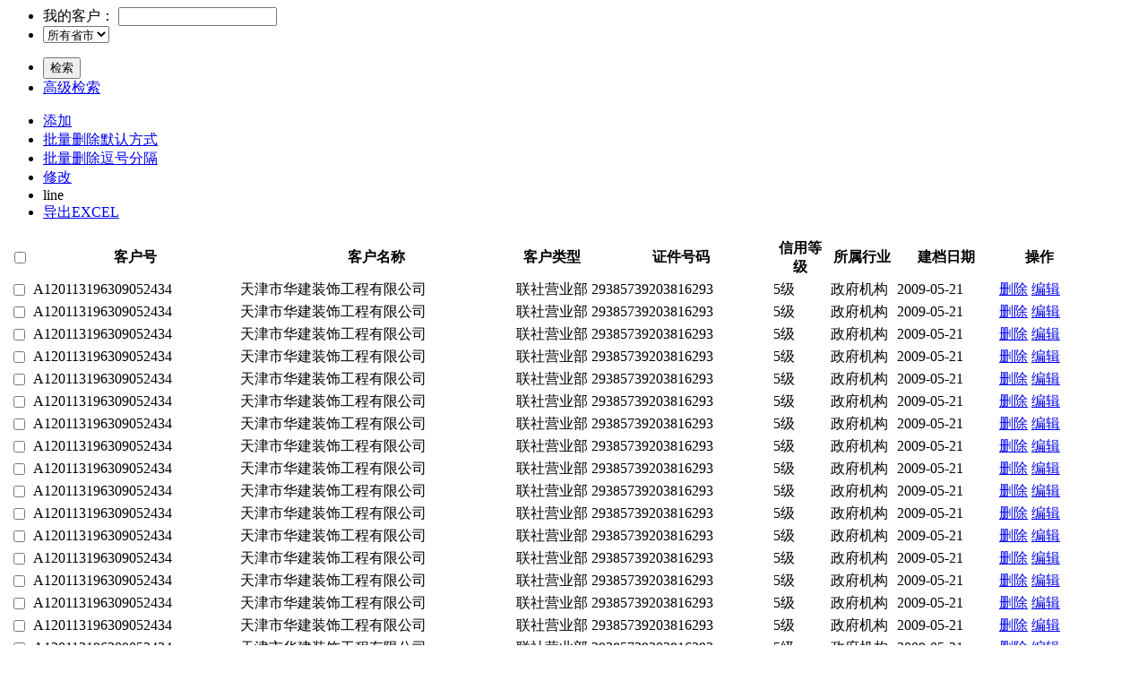

--- FILE ---
content_type: text/html; charset=utf-8
request_url: https://www.publiccms.com/ui/w_removeSelected.html
body_size: 19839
content:
<div class="pageHeader card">
	<form class="pagerForm" onsubmit="return navTabSearch(this);" action="w_removeSelected.html" method="post">
		<input type="hidden" name="pageNum" value="1" />
		<input type="hidden" name="numPerPage" value="${model.numPerPage}" />
		<input type="hidden" name="orderField" value="${param.orderField}" />
		<input type="hidden" name="orderDirection" value="${param.orderDirection}" />
		<div class="searchBar">
			<ul class="searchContent">
				<li>
					<label>我的客户：</label>
					<input type="text" name="keywords" value=""/>
				</li>
				<li>
				<select class="combox" name="province">
					<option value="">所有省市</option>
					<option value="北京">北京</option>
					<option value="上海">上海</option>
					<option value="天津">天津</option>
					<option value="重庆">重庆</option>
					<option value="广东">广东</option>
				</select>
				</li>
			</ul>
			<div class="subBar">
				<ul>
					<li><button type="submit"class="buttonActive">检索</button></li>
					<li><a class="button" href="demo_page_list_search.html" target="dialog" mask="true" title="查询框">高级检索</a></li>
				</ul>
			</div>
		</div>
	</form>
</div>
<div class="pageContent card">
	<div class="panelBar">
		<ul class="toolBar">
			<li><a href="demo_page_form.html" target="navTab"><i class="icon-plus-sign-alt icon-large"></i> 添加</a></li>
			<li><a title="确实要删除这些记录吗?" target="selectedTodo" rel="ids" href="demo/common/ajaxDone.html"><i class="icon-trash icon-large"></i> 批量删除默认方式</a></li>
			<li><a title="确实要删除这些记录吗?" target="selectedTodo" rel="ids" postType="string" href="demo/common/ajaxDone.html"><i class="icon-trash icon-large"></i> 批量删除逗号分隔</a></li>
			<li><a href="demo_page_form.html?uid={sid_user}" target="navTab" warn="请选择一个用户"><i class="icon-edit icon-large"></i> 修改</a></li>
			<li class="line">line</li>
			<li><a href="demo/common/dwz-team.xls" target="dwzExport" targetType="navTab" title="实要导出这些记录吗?"><i class="icon-cloud-download icon-large"></i> 导出EXCEL</a></li>
		</ul>
	</div>
	<table class="table" width="1200" layoutH="60">
		<thead>
			<tr>
				<th width="22"><input type="checkbox" group="ids" class="checkboxCtrl"></th>
				<th width="140" orderField="accountNo" class="asc">客户号</th>
				<th orderField="accountName">客户名称</th>
				<th width="80" orderField="accountType">客户类型</th>
				<th width="130" orderField="accountCert">证件号码</th>
				<th width="60" align="center" orderField="accountLevel">信用等级</th>
				<th width="70">所属行业</th>
				<th width="70">建档日期</th>
				<th width="90">操作</th>
			</tr>
		</thead>
		<tbody>
			<tr target="sid_user" rel="1">
				<td class="exclude-translate"><input name="ids" value="xxx" type="checkbox"></td>
				<td class="exclude-translate">A120113196309052434</td>
				<td class="exclude-translate">天津市华建装饰工程有限公司</td>
				<td class="exclude-translate">联社营业部</td>
				<td class="exclude-translate">29385739203816293</td>
				<td class="exclude-translate">5级</td>
				<td class="exclude-translate">政府机构</td>
				<td class="exclude-translate">2009-05-21</td>
				<td>
					<a title="删除" target="ajaxTodo" href="demo/common/ajaxDone.html?id=xxx"><i class="icon-trash icon-large"></i> 删除</a>
					<a target="navTab" href="demo_page_form.html?id=xxx"><i class="icon-edit icon-large"></i> 编辑</a>
				</td>
			</tr>
			<tr target="sid_user" rel="2">
				<td class="exclude-translate"><input name="ids" value="xxx" type="checkbox"></td>
				<td class="exclude-translate">A120113196309052434</td>
				<td class="exclude-translate">天津市华建装饰工程有限公司</td>
				<td class="exclude-translate">联社营业部</td>
				<td class="exclude-translate">29385739203816293</td>
				<td class="exclude-translate">5级</td>
				<td class="exclude-translate">政府机构</td>
				<td class="exclude-translate">2009-05-21</td>
				<td>
					<a title="删除" target="ajaxTodo" href="demo/common/ajaxDone.html?id=xxx"><i class="icon-trash icon-large"></i> 删除</a>
					<a target="navTab" href="demo_page_form.html?id=xxx"><i class="icon-edit icon-large"></i> 编辑</a>
				</td>
			</tr>
			<tr target="sid_user" rel="3">
				<td class="exclude-translate"><input name="ids" value="xxx" type="checkbox"></td>
				<td class="exclude-translate">A120113196309052434</td>
				<td class="exclude-translate">天津市华建装饰工程有限公司</td>
				<td class="exclude-translate">联社营业部</td>
				<td class="exclude-translate">29385739203816293</td>
				<td class="exclude-translate">5级</td>
				<td class="exclude-translate">政府机构</td>
				<td class="exclude-translate">2009-05-21</td>
				<td>
					<a title="删除" target="ajaxTodo" href="demo/common/ajaxDone.html?id=xxx"><i class="icon-trash icon-large"></i> 删除</a>
					<a target="navTab" href="demo_page_form.html?id=xxx"><i class="icon-edit icon-large"></i> 编辑</a>
				</td>
			</tr>
			<tr target="sid_user" rel="4">
				<td class="exclude-translate"><input name="ids" value="xxx" type="checkbox"></td>
				<td class="exclude-translate">A120113196309052434</td>
				<td class="exclude-translate">天津市华建装饰工程有限公司</td>
				<td class="exclude-translate">联社营业部</td>
				<td class="exclude-translate">29385739203816293</td>
				<td class="exclude-translate">5级</td>
				<td class="exclude-translate">政府机构</td>
				<td class="exclude-translate">2009-05-21</td>
				<td>
					<a title="删除" target="ajaxTodo" href="demo/common/ajaxDone.html?id=xxx"><i class="icon-trash icon-large"></i> 删除</a>
					<a target="navTab" href="demo_page_form.html?id=xxx"><i class="icon-edit icon-large"></i> 编辑</a>
				</td>
			</tr>
			<tr target="sid_user" rel="5">
				<td class="exclude-translate"><input name="ids" value="xxx" type="checkbox"></td>
				<td class="exclude-translate">A120113196309052434</td>
				<td class="exclude-translate">天津市华建装饰工程有限公司</td>
				<td class="exclude-translate">联社营业部</td>
				<td class="exclude-translate">29385739203816293</td>
				<td class="exclude-translate">5级</td>
				<td class="exclude-translate">政府机构</td>
				<td class="exclude-translate">2009-05-21</td>
				<td>
					<a title="删除" target="ajaxTodo" href="demo/common/ajaxDone.html?id=xxx"><i class="icon-trash icon-large"></i> 删除</a>
					<a target="navTab" href="demo_page_form.html?id=xxx"><i class="icon-edit icon-large"></i> 编辑</a>
				</td>
			</tr>
			<tr target="sid_user" rel="6">
				<td class="exclude-translate"><input name="ids" value="xxx" type="checkbox"></td>
				<td class="exclude-translate">A120113196309052434</td>
				<td class="exclude-translate">天津市华建装饰工程有限公司</td>
				<td class="exclude-translate">联社营业部</td>
				<td class="exclude-translate">29385739203816293</td>
				<td class="exclude-translate">5级</td>
				<td class="exclude-translate">政府机构</td>
				<td class="exclude-translate">2009-05-21</td>
				<td>
					<a title="删除" target="ajaxTodo" href="demo/common/ajaxDone.html?id=xxx"><i class="icon-trash icon-large"></i> 删除</a>
					<a target="navTab" href="demo_page_form.html?id=xxx"><i class="icon-edit icon-large"></i> 编辑</a>
				</td>
			</tr>
			<tr target="sid_user" rel="7">
				<td class="exclude-translate"><input name="ids" value="xxx" type="checkbox"></td>
				<td class="exclude-translate">A120113196309052434</td>
				<td class="exclude-translate">天津市华建装饰工程有限公司</td>
				<td class="exclude-translate">联社营业部</td>
				<td class="exclude-translate">29385739203816293</td>
				<td class="exclude-translate">5级</td>
				<td class="exclude-translate">政府机构</td>
				<td class="exclude-translate">2009-05-21</td>
				<td>
					<a title="删除" target="ajaxTodo" href="demo/common/ajaxDone.html?id=xxx"><i class="icon-trash icon-large"></i> 删除</a>
					<a target="navTab" href="demo_page_form.html?id=xxx"><i class="icon-edit icon-large"></i> 编辑</a>
				</td>
			</tr>
			<tr target="sid_user" rel="8">
				<td class="exclude-translate"><input name="ids" value="xxx" type="checkbox"></td>
				<td class="exclude-translate">A120113196309052434</td>
				<td class="exclude-translate">天津市华建装饰工程有限公司</td>
				<td class="exclude-translate">联社营业部</td>
				<td class="exclude-translate">29385739203816293</td>
				<td class="exclude-translate">5级</td>
				<td class="exclude-translate">政府机构</td>
				<td class="exclude-translate">2009-05-21</td>
				<td>
					<a title="删除" target="ajaxTodo" href="demo/common/ajaxDone.html?id=xxx"><i class="icon-trash icon-large"></i> 删除</a>
					<a target="navTab" href="demo_page_form.html?id=xxx"><i class="icon-edit icon-large"></i> 编辑</a>
				</td>
			</tr>
			<tr target="sid_user" rel="9">
				<td class="exclude-translate"><input name="ids" value="xxx" type="checkbox"></td>
				<td class="exclude-translate">A120113196309052434</td>
				<td class="exclude-translate">天津市华建装饰工程有限公司</td>
				<td class="exclude-translate">联社营业部</td>
				<td class="exclude-translate">29385739203816293</td>
				<td class="exclude-translate">5级</td>
				<td class="exclude-translate">政府机构</td>
				<td class="exclude-translate">2009-05-21</td>
				<td>
					<a title="删除" target="ajaxTodo" href="demo/common/ajaxDone.html?id=xxx"><i class="icon-trash icon-large"></i> 删除</a>
					<a target="navTab" href="demo_page_form.html?id=xxx"><i class="icon-edit icon-large"></i> 编辑</a>
				</td>
			</tr>
			<tr target="sid_user" rel="10">
				<td class="exclude-translate"><input name="ids" value="xxx" type="checkbox"></td>
				<td class="exclude-translate">A120113196309052434</td>
				<td class="exclude-translate">天津市华建装饰工程有限公司</td>
				<td class="exclude-translate">联社营业部</td>
				<td class="exclude-translate">29385739203816293</td>
				<td class="exclude-translate">5级</td>
				<td class="exclude-translate">政府机构</td>
				<td class="exclude-translate">2009-05-21</td>
				<td>
					<a title="删除" target="ajaxTodo" href="demo/common/ajaxDone.html?id=xxx"><i class="icon-trash icon-large"></i> 删除</a>
					<a target="navTab" href="demo_page_form.html?id=xxx"><i class="icon-edit icon-large"></i> 编辑</a>
				</td>
			</tr>
			<tr target="sid_user" rel="11">
				<td class="exclude-translate"><input name="ids" value="xxx" type="checkbox"></td>
				<td class="exclude-translate">A120113196309052434</td>
				<td class="exclude-translate">天津市华建装饰工程有限公司</td>
				<td class="exclude-translate">联社营业部</td>
				<td class="exclude-translate">29385739203816293</td>
				<td class="exclude-translate">5级</td>
				<td class="exclude-translate">政府机构</td>
				<td class="exclude-translate">2009-05-21</td>
				<td>
					<a title="删除" target="ajaxTodo" href="demo/common/ajaxDone.html?id=xxx"><i class="icon-trash icon-large"></i> 删除</a>
					<a target="navTab" href="demo_page_form.html?id=xxx"><i class="icon-edit icon-large"></i> 编辑</a>
				</td>
			</tr>
			<tr target="sid_user" rel="12">
				<td class="exclude-translate"><input name="ids" value="xxx" type="checkbox"></td>
				<td class="exclude-translate">A120113196309052434</td>
				<td class="exclude-translate">天津市华建装饰工程有限公司</td>
				<td class="exclude-translate">联社营业部</td>
				<td class="exclude-translate">29385739203816293</td>
				<td class="exclude-translate">5级</td>
				<td class="exclude-translate">政府机构</td>
				<td class="exclude-translate">2009-05-21</td>
				<td>
					<a title="删除" target="ajaxTodo" href="demo/common/ajaxDone.html?id=xxx"><i class="icon-trash icon-large"></i> 删除</a>
					<a target="navTab" href="demo_page_form.html?id=xxx"><i class="icon-edit icon-large"></i> 编辑</a>
				</td>
			</tr>
			<tr target="sid_user" rel="13">
				<td class="exclude-translate"><input name="ids" value="xxx" type="checkbox"></td>
				<td class="exclude-translate">A120113196309052434</td>
				<td class="exclude-translate">天津市华建装饰工程有限公司</td>
				<td class="exclude-translate">联社营业部</td>
				<td class="exclude-translate">29385739203816293</td>
				<td class="exclude-translate">5级</td>
				<td class="exclude-translate">政府机构</td>
				<td class="exclude-translate">2009-05-21</td>
				<td>
					<a title="删除" target="ajaxTodo" href="demo/common/ajaxDone.html?id=xxx"><i class="icon-trash icon-large"></i> 删除</a>
					<a target="navTab" href="demo_page_form.html?id=xxx"><i class="icon-edit icon-large"></i> 编辑</a>
				</td>
			</tr>
			<tr target="sid_user" rel="14">
				<td class="exclude-translate"><input name="ids" value="xxx" type="checkbox"></td>
				<td class="exclude-translate">A120113196309052434</td>
				<td class="exclude-translate">天津市华建装饰工程有限公司</td>
				<td class="exclude-translate">联社营业部</td>
				<td class="exclude-translate">29385739203816293</td>
				<td class="exclude-translate">5级</td>
				<td class="exclude-translate">政府机构</td>
				<td class="exclude-translate">2009-05-21</td>
				<td>
					<a title="删除" target="ajaxTodo" href="demo/common/ajaxDone.html?id=xxx"><i class="icon-trash icon-large"></i> 删除</a>
					<a target="navTab" href="demo_page_form.html?id=xxx"><i class="icon-edit icon-large"></i> 编辑</a>
				</td>
			</tr>
			<tr target="sid_user" rel="15">
				<td class="exclude-translate"><input name="ids" value="xxx" type="checkbox"></td>
				<td class="exclude-translate">A120113196309052434</td>
				<td class="exclude-translate">天津市华建装饰工程有限公司</td>
				<td class="exclude-translate">联社营业部</td>
				<td class="exclude-translate">29385739203816293</td>
				<td class="exclude-translate">5级</td>
				<td class="exclude-translate">政府机构</td>
				<td class="exclude-translate">2009-05-21</td>
				<td>
					<a title="删除" target="ajaxTodo" href="demo/common/ajaxDone.html?id=xxx"><i class="icon-trash icon-large"></i> 删除</a>
					<a target="navTab" href="demo_page_form.html?id=xxx"><i class="icon-edit icon-large"></i> 编辑</a>
				</td>
			</tr>
			<tr target="sid_user" rel="16">
				<td class="exclude-translate"><input name="ids" value="xxx" type="checkbox"></td>
				<td class="exclude-translate">A120113196309052434</td>
				<td class="exclude-translate">天津市华建装饰工程有限公司</td>
				<td class="exclude-translate">联社营业部</td>
				<td class="exclude-translate">29385739203816293</td>
				<td class="exclude-translate">5级</td>
				<td class="exclude-translate">政府机构</td>
				<td class="exclude-translate">2009-05-21</td>
				<td>
					<a title="删除" target="ajaxTodo" href="demo/common/ajaxDone.html?id=xxx"><i class="icon-trash icon-large"></i> 删除</a>
					<a target="navTab" href="demo_page_form.html?id=xxx"><i class="icon-edit icon-large"></i> 编辑</a>
				</td>
			</tr>
			<tr target="sid_user" rel="17">
				<td class="exclude-translate"><input name="ids" value="xxx" type="checkbox"></td>
				<td class="exclude-translate">A120113196309052434</td>
				<td class="exclude-translate">天津市华建装饰工程有限公司</td>
				<td class="exclude-translate">联社营业部</td>
				<td class="exclude-translate">29385739203816293</td>
				<td class="exclude-translate">5级</td>
				<td class="exclude-translate">政府机构</td>
				<td class="exclude-translate">2009-05-21</td>
				<td>
					<a title="删除" target="ajaxTodo" href="demo/common/ajaxDone.html?id=xxx"><i class="icon-trash icon-large"></i> 删除</a>
					<a target="navTab" href="demo_page_form.html?id=xxx"><i class="icon-edit icon-large"></i> 编辑</a>
				</td>
			</tr>
			<tr target="sid_user" rel="18">
				<td class="exclude-translate"><input name="ids" value="xxx" type="checkbox"></td>
				<td class="exclude-translate">A120113196309052434</td>
				<td class="exclude-translate">天津市华建装饰工程有限公司</td>
				<td class="exclude-translate">联社营业部</td>
				<td class="exclude-translate">29385739203816293</td>
				<td class="exclude-translate">5级</td>
				<td class="exclude-translate">政府机构</td>
				<td class="exclude-translate">2009-05-21</td>
				<td>
					<a title="删除" target="ajaxTodo" href="demo/common/ajaxDone.html?id=xxx"><i class="icon-trash icon-large"></i> 删除</a>
					<a target="navTab" href="demo_page_form.html?id=xxx"><i class="icon-edit icon-large"></i> 编辑</a>
				</td>
			</tr>
			<tr target="sid_user" rel="19">
				<td class="exclude-translate"><input name="ids" value="xxx" type="checkbox"></td>
				<td class="exclude-translate">A120113196309052434</td>
				<td class="exclude-translate">天津市华建装饰工程有限公司</td>
				<td class="exclude-translate">联社营业部</td>
				<td class="exclude-translate">29385739203816293</td>
				<td class="exclude-translate">5级</td>
				<td class="exclude-translate">政府机构</td>
				<td class="exclude-translate">2009-05-21</td>
				<td>
					<a title="删除" target="ajaxTodo" href="demo/common/ajaxDone.html?id=xxx"><i class="icon-trash icon-large"></i> 删除</a>
					<a target="navTab" href="demo_page_form.html?id=xxx"><i class="icon-edit icon-large"></i> 编辑</a>
				</td>
			</tr>
			<tr target="sid_user" rel="20">
				<td class="exclude-translate"><input name="ids" value="xxx" type="checkbox"></td>
				<td class="exclude-translate">A120113196309052434</td>
				<td class="exclude-translate">天津市华建装饰工程有限公司</td>
				<td class="exclude-translate">联社营业部</td>
				<td class="exclude-translate">29385739203816293</td>
				<td class="exclude-translate">5级</td>
				<td class="exclude-translate">政府机构</td>
				<td class="exclude-translate">2009-05-21</td>
				<td>
					<a title="删除" target="ajaxTodo" href="demo/common/ajaxDone.html?id=xxx"><i class="icon-trash icon-large"></i> 删除</a>
					<a target="navTab" href="demo_page_form.html?id=xxx"><i class="icon-edit icon-large"></i> 编辑</a>
				</td>
			</tr>
		</tbody>
	</table>
	<div class="panelBar pageBar">
        <ul class="pagination">
            <li>
                <span>共54条</span>
                <select class="combox" name="numPerPage" onchange="navTabPageBreak({pageNum:1,numPerPage:this.value});">
                    <option value="30" selected="true">每页30条</option>
                    <option value="50">每页50条</option>
                    <option value="100">每页100条</option>
                    <option value="500">每页500条</option>
                </select>
            </li>
            <li class="disabled">
                <a class="previous" href="javascript:;" onclick="navTabPageBreak({pageNum:1});return false;">上一页</a>
            </li>
                <li class="selected"><a href="javascript:;" onclick="navTabPageBreak({pageNum:1});return false;">1</a></li>
                <li><a href="javascript:;" onclick="navTabPageBreak({pageNum:2});return false;">2</a></li>
            <li>
                <a class="next" href="javascript:;" onclick="navTabPageBreak({pageNum:2});return false;">下一页</a>
            </li>
            <li class="jumpto">
                <input type="text" size="4" value="1"/>
                <a href="javascript:;" class="goto" onclick="navTabPageBreak({pageNum:$(this).prev().val()});return false;"><i class="icon-large icon-chevron-right"></i></a>
            </li>
        </ul>
    </div>
</div>